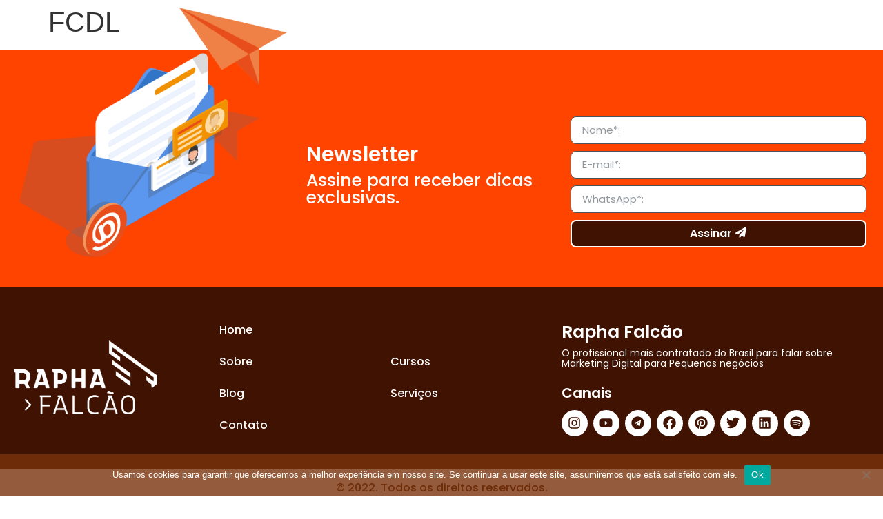

--- FILE ---
content_type: text/html;charset=utf-8
request_url: https://pageview-notify.rdstation.com.br/send
body_size: -74
content:
dbb3a9cc-855b-49c6-9dec-be509c40244c

--- FILE ---
content_type: text/css
request_url: https://lp.dicasdigitais.com/wp-content/uploads/elementor/css/post-8.css?ver=1713794469
body_size: 1738
content:
.elementor-kit-8{--e-global-color-primary:#FFFFFF;--e-global-color-secondary:#FFFFFF;--e-global-color-text:#FFFFFF;--e-global-color-accent:#61CE70;--e-global-color-080da86:#0E1A2A;--e-global-color-769be8b:#E73D6A;--e-global-color-188757c:#E94E1B;--e-global-color-edf237b:#F39200;--e-global-color-d8501af:#1D1D1B;--e-global-color-94fb5c9:#4A545C;--e-global-color-be1997e:#30A130;--e-global-color-c488e5d:#20D687;--e-global-color-10faa38:#A17B34;--e-global-color-43f13d0:#73B72A;--e-global-color-d3ce96e:#0CF25D;--e-global-color-1717dd9:#025930;--e-global-color-c204084:#014023;--e-global-color-9d5d1aa:#0AA65D;--e-global-color-d3855cd:#36D98D;--e-global-color-53b18c5:#59D99D;--e-global-color-ea760ac:#010202E6;--e-global-typography-primary-font-family:"Sora";--e-global-typography-primary-font-size:20px;--e-global-typography-primary-font-weight:normal;--e-global-typography-secondary-font-family:"Helvetica";--e-global-typography-secondary-font-weight:normal;--e-global-typography-text-font-family:"Helvetica";--e-global-typography-text-font-weight:400;--e-global-typography-accent-font-family:"Helvetica";--e-global-typography-accent-font-weight:500;}.elementor-section.elementor-section-boxed > .elementor-container{max-width:1280px;}.e-con{--container-max-width:1280px;}.elementor-widget:not(:last-child){margin-block-end:20px;}.elementor-element{--widgets-spacing:20px 20px;}{}h1.entry-title{display:var(--page-title-display);}.elementor-kit-8 e-page-transition{background-color:#FFBC7D;}.site-header{padding-inline-end:0px;padding-inline-start:0px;}@media(max-width:1024px){.elementor-section.elementor-section-boxed > .elementor-container{max-width:1024px;}.e-con{--container-max-width:1024px;}}@media(max-width:767px){.elementor-section.elementor-section-boxed > .elementor-container{max-width:767px;}.e-con{--container-max-width:767px;}}

--- FILE ---
content_type: text/css
request_url: https://lp.dicasdigitais.com/wp-content/uploads/elementor/css/post-2800.css?ver=1713794878
body_size: 23938
content:
.elementor-2800 .elementor-element.elementor-element-6065b9a:not(.elementor-motion-effects-element-type-background), .elementor-2800 .elementor-element.elementor-element-6065b9a > .elementor-motion-effects-container > .elementor-motion-effects-layer{background-color:#FF4400;}.elementor-2800 .elementor-element.elementor-element-6065b9a{transition:background 0.3s, border 0.3s, border-radius 0.3s, box-shadow 0.3s;padding:40px 20px 20px 20px;}.elementor-2800 .elementor-element.elementor-element-6065b9a > .elementor-background-overlay{transition:background 0.3s, border-radius 0.3s, opacity 0.3s;}.elementor-bc-flex-widget .elementor-2800 .elementor-element.elementor-element-5384cef.elementor-column .elementor-widget-wrap{align-items:center;}.elementor-2800 .elementor-element.elementor-element-5384cef.elementor-column.elementor-element[data-element_type="column"] > .elementor-widget-wrap.elementor-element-populated{align-content:center;align-items:center;}.elementor-2800 .elementor-element.elementor-element-5384cef > .elementor-widget-wrap > .elementor-widget:not(.elementor-widget__width-auto):not(.elementor-widget__width-initial):not(:last-child):not(.elementor-absolute){margin-bottom:10px;}.elementor-2800 .elementor-element.elementor-element-5384cef > .elementor-element-populated{padding:0px 0px 0px 0px;}.elementor-2800 .elementor-element.elementor-element-7b47ef7{text-align:center;z-index:10;}.elementor-2800 .elementor-element.elementor-element-7b47ef7 img{width:100%;}.elementor-2800 .elementor-element.elementor-element-7b47ef7 > .elementor-widget-container{margin:-120px 0px 0px 0px;}.elementor-bc-flex-widget .elementor-2800 .elementor-element.elementor-element-73a534c.elementor-column .elementor-widget-wrap{align-items:center;}.elementor-2800 .elementor-element.elementor-element-73a534c.elementor-column.elementor-element[data-element_type="column"] > .elementor-widget-wrap.elementor-element-populated{align-content:center;align-items:center;}.elementor-2800 .elementor-element.elementor-element-73a534c > .elementor-widget-wrap > .elementor-widget:not(.elementor-widget__width-auto):not(.elementor-widget__width-initial):not(:last-child):not(.elementor-absolute){margin-bottom:10px;}.elementor-2800 .elementor-element.elementor-element-73a534c > .elementor-element-populated{padding:0px 20px 0px 20px;}.elementor-2800 .elementor-element.elementor-element-6feb39f .elementor-heading-title{color:#FFFFFF;font-family:"Poppins", Sans-serif;font-size:30px;font-weight:600;}.elementor-2800 .elementor-element.elementor-element-b825b3d .elementor-heading-title{color:#FFFFFF;font-family:"Poppins", Sans-serif;font-size:25px;font-weight:500;}.elementor-bc-flex-widget .elementor-2800 .elementor-element.elementor-element-9454670.elementor-column .elementor-widget-wrap{align-items:center;}.elementor-2800 .elementor-element.elementor-element-9454670.elementor-column.elementor-element[data-element_type="column"] > .elementor-widget-wrap.elementor-element-populated{align-content:center;align-items:center;}.elementor-2800 .elementor-element.elementor-element-376a6b2 .elementor-field-group{padding-right:calc( 10px/2 );padding-left:calc( 10px/2 );margin-bottom:10px;}.elementor-2800 .elementor-element.elementor-element-376a6b2 .elementor-form-fields-wrapper{margin-left:calc( -10px/2 );margin-right:calc( -10px/2 );margin-bottom:-10px;}.elementor-2800 .elementor-element.elementor-element-376a6b2 .elementor-field-group.recaptcha_v3-bottomleft, .elementor-2800 .elementor-element.elementor-element-376a6b2 .elementor-field-group.recaptcha_v3-bottomright{margin-bottom:0;}body.rtl .elementor-2800 .elementor-element.elementor-element-376a6b2 .elementor-labels-inline .elementor-field-group > label{padding-left:0px;}body:not(.rtl) .elementor-2800 .elementor-element.elementor-element-376a6b2 .elementor-labels-inline .elementor-field-group > label{padding-right:0px;}body .elementor-2800 .elementor-element.elementor-element-376a6b2 .elementor-labels-above .elementor-field-group > label{padding-bottom:0px;}.elementor-2800 .elementor-element.elementor-element-376a6b2 .elementor-field-group > label, .elementor-2800 .elementor-element.elementor-element-376a6b2 .elementor-field-subgroup label{color:var( --e-global-color-94fb5c9 );}.elementor-2800 .elementor-element.elementor-element-376a6b2 .elementor-field-type-html{padding-bottom:0px;color:var( --e-global-color-94fb5c9 );font-family:"Poppins", Sans-serif;font-weight:400;}.elementor-2800 .elementor-element.elementor-element-376a6b2 .elementor-field-group .elementor-field{color:var( --e-global-color-94fb5c9 );}.elementor-2800 .elementor-element.elementor-element-376a6b2 .elementor-field-group .elementor-field, .elementor-2800 .elementor-element.elementor-element-376a6b2 .elementor-field-subgroup label{font-family:"Poppins", Sans-serif;font-size:15px;font-weight:400;}.elementor-2800 .elementor-element.elementor-element-376a6b2 .elementor-field-group:not(.elementor-field-type-upload) .elementor-field:not(.elementor-select-wrapper){background-color:#ffffff;border-color:var( --e-global-color-94fb5c9 );border-width:1px 1px 1px 1px;border-radius:8px 8px 8px 8px;}.elementor-2800 .elementor-element.elementor-element-376a6b2 .elementor-field-group .elementor-select-wrapper select{background-color:#ffffff;border-color:var( --e-global-color-94fb5c9 );border-width:1px 1px 1px 1px;border-radius:8px 8px 8px 8px;}.elementor-2800 .elementor-element.elementor-element-376a6b2 .elementor-field-group .elementor-select-wrapper::before{color:var( --e-global-color-94fb5c9 );}.elementor-2800 .elementor-element.elementor-element-376a6b2 .elementor-button{font-family:"Poppins", Sans-serif;font-size:16px;font-weight:600;border-style:solid;border-width:2px 2px 2px 2px;border-radius:8px 8px 8px 8px;}.elementor-2800 .elementor-element.elementor-element-376a6b2 .e-form__buttons__wrapper__button-next{background-color:#401201;color:#ffffff;border-color:#FFFFFF;}.elementor-2800 .elementor-element.elementor-element-376a6b2 .elementor-button[type="submit"]{background-color:#401201;color:#ffffff;border-color:#FFFFFF;}.elementor-2800 .elementor-element.elementor-element-376a6b2 .elementor-button[type="submit"] svg *{fill:#ffffff;}.elementor-2800 .elementor-element.elementor-element-376a6b2 .e-form__buttons__wrapper__button-previous{background-color:var( --e-global-color-9d5d1aa );color:#ffffff;border-color:#FFFFFF;}.elementor-2800 .elementor-element.elementor-element-376a6b2 .e-form__buttons__wrapper__button-next:hover{background-color:var( --e-global-color-9d5d1aa );color:#ffffff;}.elementor-2800 .elementor-element.elementor-element-376a6b2 .elementor-button[type="submit"]:hover{background-color:var( --e-global-color-9d5d1aa );color:#ffffff;}.elementor-2800 .elementor-element.elementor-element-376a6b2 .elementor-button[type="submit"]:hover svg *{fill:#ffffff;}.elementor-2800 .elementor-element.elementor-element-376a6b2 .e-form__buttons__wrapper__button-previous:hover{background-color:var( --e-global-color-9d5d1aa );color:#ffffff;}.elementor-2800 .elementor-element.elementor-element-376a6b2 .elementor-message{font-family:"Poppins", Sans-serif;font-size:15px;font-weight:400;}.elementor-2800 .elementor-element.elementor-element-376a6b2 .elementor-message.elementor-message-success{color:var( --e-global-color-edf237b );}.elementor-2800 .elementor-element.elementor-element-376a6b2 .elementor-message.elementor-message-danger{color:var( --e-global-color-d8501af );}.elementor-2800 .elementor-element.elementor-element-376a6b2 .elementor-message.elementor-help-inline{color:var( --e-global-color-94fb5c9 );}.elementor-2800 .elementor-element.elementor-element-376a6b2{--e-form-steps-indicators-spacing:20px;--e-form-steps-indicator-padding:30px;--e-form-steps-indicator-inactive-secondary-color:#ffffff;--e-form-steps-indicator-active-secondary-color:#ffffff;--e-form-steps-indicator-completed-secondary-color:#ffffff;--e-form-steps-divider-width:1px;--e-form-steps-divider-gap:10px;}.elementor-2800 .elementor-element.elementor-element-376a6b2 > .elementor-widget-container{margin:20px 0px 0px 0px;}.elementor-2800 .elementor-element.elementor-element-83dee81:not(.elementor-motion-effects-element-type-background), .elementor-2800 .elementor-element.elementor-element-83dee81 > .elementor-motion-effects-container > .elementor-motion-effects-layer{background-color:#401201;}.elementor-2800 .elementor-element.elementor-element-83dee81{transition:background 0.3s, border 0.3s, border-radius 0.3s, box-shadow 0.3s;padding:40px 20px 40px 20px;}.elementor-2800 .elementor-element.elementor-element-83dee81 > .elementor-background-overlay{transition:background 0.3s, border-radius 0.3s, opacity 0.3s;}.elementor-bc-flex-widget .elementor-2800 .elementor-element.elementor-element-39c580d.elementor-column .elementor-widget-wrap{align-items:center;}.elementor-2800 .elementor-element.elementor-element-39c580d.elementor-column.elementor-element[data-element_type="column"] > .elementor-widget-wrap.elementor-element-populated{align-content:center;align-items:center;}.elementor-2800 .elementor-element.elementor-element-0a2291a{text-align:left;}.elementor-2800 .elementor-element.elementor-element-0a2291a img{width:70%;}.elementor-bc-flex-widget .elementor-2800 .elementor-element.elementor-element-d33b1db.elementor-column .elementor-widget-wrap{align-items:center;}.elementor-2800 .elementor-element.elementor-element-d33b1db.elementor-column.elementor-element[data-element_type="column"] > .elementor-widget-wrap.elementor-element-populated{align-content:center;align-items:center;}.elementor-2800 .elementor-element.elementor-element-bc27010 .elementor-nav-menu .elementor-item{font-family:"Poppins", Sans-serif;font-size:16px;font-weight:500;}.elementor-2800 .elementor-element.elementor-element-bc27010 .elementor-nav-menu--main .elementor-item{color:#FFFFFF;fill:#FFFFFF;padding-left:0px;padding-right:0px;}.elementor-2800 .elementor-element.elementor-element-bc27010 .elementor-nav-menu--main .elementor-item:hover,
					.elementor-2800 .elementor-element.elementor-element-bc27010 .elementor-nav-menu--main .elementor-item.elementor-item-active,
					.elementor-2800 .elementor-element.elementor-element-bc27010 .elementor-nav-menu--main .elementor-item.highlighted,
					.elementor-2800 .elementor-element.elementor-element-bc27010 .elementor-nav-menu--main .elementor-item:focus{color:var( --e-global-color-d3855cd );fill:var( --e-global-color-d3855cd );}.elementor-2800 .elementor-element.elementor-element-bc27010 .elementor-nav-menu--main .elementor-item.elementor-item-active{color:var( --e-global-color-d3855cd );}.elementor-2800 .elementor-element.elementor-element-bc27010 .elementor-nav-menu--dropdown a, .elementor-2800 .elementor-element.elementor-element-bc27010 .elementor-menu-toggle{color:#FFFFFF;}.elementor-2800 .elementor-element.elementor-element-bc27010 .elementor-nav-menu--dropdown{background-color:var( --e-global-color-d8501af );}.elementor-2800 .elementor-element.elementor-element-bc27010 .elementor-nav-menu--dropdown a:hover,
					.elementor-2800 .elementor-element.elementor-element-bc27010 .elementor-nav-menu--dropdown a.elementor-item-active,
					.elementor-2800 .elementor-element.elementor-element-bc27010 .elementor-nav-menu--dropdown a.highlighted,
					.elementor-2800 .elementor-element.elementor-element-bc27010 .elementor-menu-toggle:hover{color:var( --e-global-color-d8501af );}.elementor-2800 .elementor-element.elementor-element-bc27010 .elementor-nav-menu--dropdown a:hover,
					.elementor-2800 .elementor-element.elementor-element-bc27010 .elementor-nav-menu--dropdown a.elementor-item-active,
					.elementor-2800 .elementor-element.elementor-element-bc27010 .elementor-nav-menu--dropdown a.highlighted{background-color:var( --e-global-color-d3ce96e );}.elementor-2800 .elementor-element.elementor-element-bc27010 .elementor-nav-menu--dropdown a.elementor-item-active{color:#FFFFFF;background-color:var( --e-global-color-d3ce96e );}.elementor-2800 .elementor-element.elementor-element-bc27010 .elementor-nav-menu--dropdown .elementor-item, .elementor-2800 .elementor-element.elementor-element-bc27010 .elementor-nav-menu--dropdown  .elementor-sub-item{font-family:"Poppins", Sans-serif;font-weight:500;}.elementor-bc-flex-widget .elementor-2800 .elementor-element.elementor-element-ba50ffd.elementor-column .elementor-widget-wrap{align-items:center;}.elementor-2800 .elementor-element.elementor-element-ba50ffd.elementor-column.elementor-element[data-element_type="column"] > .elementor-widget-wrap.elementor-element-populated{align-content:center;align-items:center;}.elementor-2800 .elementor-element.elementor-element-2659bb4 .elementor-nav-menu .elementor-item{font-family:"Poppins", Sans-serif;font-size:16px;font-weight:500;}.elementor-2800 .elementor-element.elementor-element-2659bb4 .elementor-nav-menu--main .elementor-item{color:#FFFFFF;fill:#FFFFFF;padding-left:0px;padding-right:0px;}.elementor-2800 .elementor-element.elementor-element-2659bb4 .elementor-nav-menu--main .elementor-item:hover,
					.elementor-2800 .elementor-element.elementor-element-2659bb4 .elementor-nav-menu--main .elementor-item.elementor-item-active,
					.elementor-2800 .elementor-element.elementor-element-2659bb4 .elementor-nav-menu--main .elementor-item.highlighted,
					.elementor-2800 .elementor-element.elementor-element-2659bb4 .elementor-nav-menu--main .elementor-item:focus{color:var( --e-global-color-d3855cd );fill:var( --e-global-color-d3855cd );}.elementor-2800 .elementor-element.elementor-element-2659bb4 .elementor-nav-menu--main .elementor-item.elementor-item-active{color:var( --e-global-color-d3855cd );}.elementor-2800 .elementor-element.elementor-element-2659bb4 .elementor-nav-menu--dropdown a, .elementor-2800 .elementor-element.elementor-element-2659bb4 .elementor-menu-toggle{color:#FFFFFF;}.elementor-2800 .elementor-element.elementor-element-2659bb4 .elementor-nav-menu--dropdown{background-color:var( --e-global-color-d8501af );}.elementor-2800 .elementor-element.elementor-element-2659bb4 .elementor-nav-menu--dropdown a:hover,
					.elementor-2800 .elementor-element.elementor-element-2659bb4 .elementor-nav-menu--dropdown a.elementor-item-active,
					.elementor-2800 .elementor-element.elementor-element-2659bb4 .elementor-nav-menu--dropdown a.highlighted,
					.elementor-2800 .elementor-element.elementor-element-2659bb4 .elementor-menu-toggle:hover{color:var( --e-global-color-d8501af );}.elementor-2800 .elementor-element.elementor-element-2659bb4 .elementor-nav-menu--dropdown a:hover,
					.elementor-2800 .elementor-element.elementor-element-2659bb4 .elementor-nav-menu--dropdown a.elementor-item-active,
					.elementor-2800 .elementor-element.elementor-element-2659bb4 .elementor-nav-menu--dropdown a.highlighted{background-color:var( --e-global-color-d3ce96e );}.elementor-2800 .elementor-element.elementor-element-2659bb4 .elementor-nav-menu--dropdown a.elementor-item-active{color:#FFFFFF;background-color:var( --e-global-color-d3ce96e );}.elementor-2800 .elementor-element.elementor-element-2659bb4 .elementor-nav-menu--dropdown .elementor-item, .elementor-2800 .elementor-element.elementor-element-2659bb4 .elementor-nav-menu--dropdown  .elementor-sub-item{font-family:"Poppins", Sans-serif;font-weight:500;}.elementor-bc-flex-widget .elementor-2800 .elementor-element.elementor-element-2f5abd0.elementor-column .elementor-widget-wrap{align-items:center;}.elementor-2800 .elementor-element.elementor-element-2f5abd0.elementor-column.elementor-element[data-element_type="column"] > .elementor-widget-wrap.elementor-element-populated{align-content:center;align-items:center;}.elementor-2800 .elementor-element.elementor-element-2f5abd0 > .elementor-widget-wrap > .elementor-widget:not(.elementor-widget__width-auto):not(.elementor-widget__width-initial):not(:last-child):not(.elementor-absolute){margin-bottom:5px;}.elementor-2800 .elementor-element.elementor-element-da3d4fc .jet-listing-dynamic-field__content{color:#FFFFFF;font-family:"Poppins", Sans-serif;font-size:25px;font-weight:600;text-align:left;}.elementor-2800 .elementor-element.elementor-element-da3d4fc .jet-listing-dynamic-field .jet-listing-dynamic-field__inline-wrap{width:auto;}.elementor-2800 .elementor-element.elementor-element-da3d4fc .jet-listing-dynamic-field .jet-listing-dynamic-field__content{width:auto;}.elementor-2800 .elementor-element.elementor-element-da3d4fc .jet-listing-dynamic-field{justify-content:flex-start;}.elementor-2800 .elementor-element.elementor-element-7d57532 .jet-listing-dynamic-field__content{color:#FFFFFF;font-family:"Poppins", Sans-serif;font-size:14px;font-weight:400;line-height:1.1em;text-align:left;}.elementor-2800 .elementor-element.elementor-element-7d57532 .jet-listing-dynamic-field .jet-listing-dynamic-field__inline-wrap{width:auto;}.elementor-2800 .elementor-element.elementor-element-7d57532 .jet-listing-dynamic-field .jet-listing-dynamic-field__content{width:auto;}.elementor-2800 .elementor-element.elementor-element-7d57532 .jet-listing-dynamic-field{justify-content:flex-start;}.elementor-2800 .elementor-element.elementor-element-ef7d987 .elementor-heading-title{color:#FFFFFF;font-family:"Poppins", Sans-serif;font-size:20px;font-weight:600;}.elementor-2800 .elementor-element.elementor-element-ef7d987 > .elementor-widget-container{margin:20px 0px 10px 0px;}.elementor-2800 .elementor-element.elementor-element-3b5ae1d{--grid-template-columns:repeat(0, auto);--icon-size:19px;--grid-column-gap:8px;--grid-row-gap:0px;}.elementor-2800 .elementor-element.elementor-element-3b5ae1d .elementor-widget-container{text-align:left;}.elementor-2800 .elementor-element.elementor-element-3b5ae1d .elementor-social-icon{background-color:#FFFFFF;}.elementor-2800 .elementor-element.elementor-element-3b5ae1d .elementor-social-icon i{color:#401201;}.elementor-2800 .elementor-element.elementor-element-3b5ae1d .elementor-social-icon svg{fill:#401201;}.elementor-2800 .elementor-element.elementor-element-3b5ae1d .elementor-social-icon:hover{background-color:var( --e-global-color-c204084 );}.elementor-2800 .elementor-element.elementor-element-3b5ae1d .elementor-social-icon:hover i{color:#FFFFFF;}.elementor-2800 .elementor-element.elementor-element-3b5ae1d .elementor-social-icon:hover svg{fill:#FFFFFF;}.elementor-2800 .elementor-element.elementor-element-3b5ae1d > .elementor-widget-container{padding:0px 0px 0px 0px;}.elementor-2800 .elementor-element.elementor-element-147d826{padding:20px 20px 20px 20px;}.elementor-2800 .elementor-element.elementor-element-d1e89b6 > .elementor-widget-wrap > .elementor-widget:not(.elementor-widget__width-auto):not(.elementor-widget__width-initial):not(:last-child):not(.elementor-absolute){margin-bottom:5px;}.elementor-2800 .elementor-element.elementor-element-1226ac0{text-align:center;}.elementor-2800 .elementor-element.elementor-element-1226ac0 .elementor-heading-title{color:#401201;font-family:"Poppins", Sans-serif;font-size:16px;font-weight:500;}.elementor-2800 .elementor-element.elementor-element-e0817d4{text-align:center;}.elementor-2800 .elementor-element.elementor-element-e0817d4 .elementor-heading-title{color:#401201;font-family:"Poppins", Sans-serif;font-size:16px;font-weight:500;}@media(min-width:768px){.elementor-2800 .elementor-element.elementor-element-5384cef{width:32.547%;}.elementor-2800 .elementor-element.elementor-element-73a534c{width:32.514%;}.elementor-2800 .elementor-element.elementor-element-9454670{width:34.603%;}.elementor-2800 .elementor-element.elementor-element-39c580d{width:24%;}.elementor-2800 .elementor-element.elementor-element-d33b1db{width:20%;}.elementor-2800 .elementor-element.elementor-element-ba50ffd{width:20%;}.elementor-2800 .elementor-element.elementor-element-2f5abd0{width:36%;}}@media(max-width:1024px) and (min-width:768px){.elementor-2800 .elementor-element.elementor-element-39c580d{width:100%;}.elementor-2800 .elementor-element.elementor-element-d33b1db{width:24%;}.elementor-2800 .elementor-element.elementor-element-ba50ffd{width:24%;}.elementor-2800 .elementor-element.elementor-element-2f5abd0{width:52%;}}@media(max-width:1024px){.elementor-2800 .elementor-element.elementor-element-7b47ef7{z-index:10;}.elementor-2800 .elementor-element.elementor-element-376a6b2 > .elementor-widget-container{padding:0px 0px 0px 0px;}.elementor-2800 .elementor-element.elementor-element-39c580d > .elementor-element-populated{margin:0px 0px 40px 0px;--e-column-margin-right:0px;--e-column-margin-left:0px;}.elementor-2800 .elementor-element.elementor-element-0a2291a{text-align:center;}.elementor-2800 .elementor-element.elementor-element-0a2291a img{width:38%;}.elementor-2800 .elementor-element.elementor-element-d33b1db > .elementor-element-populated{margin:0px 0px 20px 0px;--e-column-margin-right:0px;--e-column-margin-left:0px;padding:0px 20px 0px 20px;}.elementor-2800 .elementor-element.elementor-element-bc27010 .elementor-nav-menu--dropdown .elementor-item, .elementor-2800 .elementor-element.elementor-element-bc27010 .elementor-nav-menu--dropdown  .elementor-sub-item{font-size:15px;}.elementor-2800 .elementor-element.elementor-element-bc27010 .elementor-nav-menu--main > .elementor-nav-menu > li > .elementor-nav-menu--dropdown, .elementor-2800 .elementor-element.elementor-element-bc27010 .elementor-nav-menu__container.elementor-nav-menu--dropdown{margin-top:20px !important;}.elementor-2800 .elementor-element.elementor-element-ba50ffd > .elementor-element-populated{margin:0px 0px 20px 0px;--e-column-margin-right:0px;--e-column-margin-left:0px;padding:0px 20px 0px 20px;}.elementor-2800 .elementor-element.elementor-element-2659bb4 .elementor-nav-menu--dropdown .elementor-item, .elementor-2800 .elementor-element.elementor-element-2659bb4 .elementor-nav-menu--dropdown  .elementor-sub-item{font-size:15px;}.elementor-2800 .elementor-element.elementor-element-2659bb4 .elementor-nav-menu--main > .elementor-nav-menu > li > .elementor-nav-menu--dropdown, .elementor-2800 .elementor-element.elementor-element-2659bb4 .elementor-nav-menu__container.elementor-nav-menu--dropdown{margin-top:20px !important;}.elementor-2800 .elementor-element.elementor-element-2f5abd0 > .elementor-element-populated{margin:20px 0px 0px 0px;--e-column-margin-right:0px;--e-column-margin-left:0px;}.elementor-2800 .elementor-element.elementor-element-da3d4fc .jet-listing-dynamic-field{justify-content:center;}.elementor-2800 .elementor-element.elementor-element-da3d4fc .jet-listing-dynamic-field__content{text-align:center;}.elementor-2800 .elementor-element.elementor-element-7d57532 .jet-listing-dynamic-field{justify-content:center;}.elementor-2800 .elementor-element.elementor-element-7d57532 .jet-listing-dynamic-field__content{text-align:center;}.elementor-2800 .elementor-element.elementor-element-ef7d987{text-align:center;}.elementor-2800 .elementor-element.elementor-element-3b5ae1d .elementor-widget-container{text-align:center;}}@media(max-width:767px){.elementor-2800 .elementor-element.elementor-element-5384cef > .elementor-element-populated{margin:0px 0px 10px 0px;--e-column-margin-right:0px;--e-column-margin-left:0px;}.elementor-2800 .elementor-element.elementor-element-7b47ef7 > .elementor-widget-container{margin:-120px 0px 0px 0px;}.elementor-2800 .elementor-element.elementor-element-7b47ef7{z-index:10;}.elementor-2800 .elementor-element.elementor-element-73a534c{width:100%;}.elementor-2800 .elementor-element.elementor-element-73a534c > .elementor-element-populated{margin:0px 0px 20px 0px;--e-column-margin-right:0px;--e-column-margin-left:0px;padding:0px 0px 0px 0px;}.elementor-2800 .elementor-element.elementor-element-376a6b2 > .elementor-widget-container{padding:0px 0px 0px 0px;}.elementor-2800 .elementor-element.elementor-element-0a2291a img{width:70%;}.elementor-2800 .elementor-element.elementor-element-3b5ae1d{--icon-size:16px;--grid-column-gap:5px;--grid-row-gap:8px;}}/* Start custom CSS for heading, class: .elementor-element-e0817d4 */.idweb:hover{
    color:#0aa65d;
}/* End custom CSS */

--- FILE ---
content_type: text/css
request_url: https://lp.dicasdigitais.com/wp-content/uploads/elementor/css/post-14576.css?ver=1714745920
body_size: 8745
content:
.elementor-14576 .elementor-element.elementor-element-479bc34c{--display:flex;--background-transition:0.3s;border-style:solid;--border-style:solid;border-width:0px 0px 2px 0px;--border-top-width:0px;--border-right-width:0px;--border-bottom-width:2px;--border-left-width:0px;border-color:#FBAB3E;--border-color:#FBAB3E;--border-radius:5px 5px 5px 5px;--padding-top:50px;--padding-bottom:50px;--padding-left:50px;--padding-right:50px;}.elementor-14576 .elementor-element.elementor-element-479bc34c:not(.elementor-motion-effects-element-type-background), .elementor-14576 .elementor-element.elementor-element-479bc34c > .elementor-motion-effects-container > .elementor-motion-effects-layer{background-color:#1B1B1B;}.elementor-14576 .elementor-element.elementor-element-479bc34c, .elementor-14576 .elementor-element.elementor-element-479bc34c::before{--border-transition:0.3s;}.elementor-14576 .elementor-element.elementor-element-2303446 .elementor-image-box-wrapper{text-align:center;}.elementor-14576 .elementor-element.elementor-element-2303446 .elementor-image-box-title{color:#FFFFFF;font-family:"Montserrat", Sans-serif;font-size:32px;font-weight:400;line-height:1.2em;}.elementor-14576 .elementor-element.elementor-element-2303446 .elementor-image-box-description{color:#C7C7C7;font-family:"Montserrat", Sans-serif;font-size:21px;font-weight:400;line-height:1.2em;}.elementor-14576 .elementor-element.elementor-element-2303446{width:100%;max-width:100%;}.elementor-14576 .elementor-element.elementor-element-772e68cc .elementor-field-group{padding-right:calc( 12px/2 );padding-left:calc( 12px/2 );margin-bottom:8px;}.elementor-14576 .elementor-element.elementor-element-772e68cc .elementor-form-fields-wrapper{margin-left:calc( -12px/2 );margin-right:calc( -12px/2 );margin-bottom:-8px;}.elementor-14576 .elementor-element.elementor-element-772e68cc .elementor-field-group.recaptcha_v3-bottomleft, .elementor-14576 .elementor-element.elementor-element-772e68cc .elementor-field-group.recaptcha_v3-bottomright{margin-bottom:0;}body.rtl .elementor-14576 .elementor-element.elementor-element-772e68cc .elementor-labels-inline .elementor-field-group > label{padding-left:9px;}body:not(.rtl) .elementor-14576 .elementor-element.elementor-element-772e68cc .elementor-labels-inline .elementor-field-group > label{padding-right:9px;}body .elementor-14576 .elementor-element.elementor-element-772e68cc .elementor-labels-above .elementor-field-group > label{padding-bottom:9px;}.elementor-14576 .elementor-element.elementor-element-772e68cc .elementor-field-group > label, .elementor-14576 .elementor-element.elementor-element-772e68cc .elementor-field-subgroup label{color:#000000;}.elementor-14576 .elementor-element.elementor-element-772e68cc .elementor-field-group > label{font-family:"Poppins", Sans-serif;font-size:16px;font-weight:400;line-height:1.3em;}.elementor-14576 .elementor-element.elementor-element-772e68cc .elementor-field-type-html{padding-bottom:0px;color:#949494;font-family:"Raleway", Sans-serif;font-size:16px;font-weight:400;}.elementor-14576 .elementor-element.elementor-element-772e68cc .elementor-field-group .elementor-field{color:#FFFFFF;}.elementor-14576 .elementor-element.elementor-element-772e68cc .elementor-field-group .elementor-field, .elementor-14576 .elementor-element.elementor-element-772e68cc .elementor-field-subgroup label{font-family:"Montserrat", Sans-serif;font-size:16px;font-weight:400;line-height:1.2em;}.elementor-14576 .elementor-element.elementor-element-772e68cc .elementor-field-group:not(.elementor-field-type-upload) .elementor-field:not(.elementor-select-wrapper){background-color:#383838;border-color:#9494949C;border-width:1px 1px 1px 1px;border-radius:5px 5px 5px 5px;}.elementor-14576 .elementor-element.elementor-element-772e68cc .elementor-field-group .elementor-select-wrapper select{background-color:#383838;border-color:#9494949C;border-width:1px 1px 1px 1px;border-radius:5px 5px 5px 5px;}.elementor-14576 .elementor-element.elementor-element-772e68cc .elementor-field-group .elementor-select-wrapper::before{color:#9494949C;}.elementor-14576 .elementor-element.elementor-element-772e68cc .elementor-button{font-family:"Montserrat", Sans-serif;font-size:16px;font-weight:600;border-radius:5px 5px 5px 5px;padding:20px 50px 20px 50px;}.elementor-14576 .elementor-element.elementor-element-772e68cc .e-form__buttons__wrapper__button-next{color:#000000;}.elementor-14576 .elementor-element.elementor-element-772e68cc .elementor-button[type="submit"]{color:#000000;}.elementor-14576 .elementor-element.elementor-element-772e68cc .elementor-button[type="submit"] svg *{fill:#000000;}.elementor-14576 .elementor-element.elementor-element-772e68cc .e-form__buttons__wrapper__button-previous{color:#ffffff;}.elementor-14576 .elementor-element.elementor-element-772e68cc .e-form__buttons__wrapper__button-next:hover{color:#000000;}.elementor-14576 .elementor-element.elementor-element-772e68cc .elementor-button[type="submit"]:hover{color:#000000;}.elementor-14576 .elementor-element.elementor-element-772e68cc .elementor-button[type="submit"]:hover svg *{fill:#000000;}.elementor-14576 .elementor-element.elementor-element-772e68cc .e-form__buttons__wrapper__button-previous:hover{color:#ffffff;}.elementor-14576 .elementor-element.elementor-element-772e68cc .elementor-message{font-family:"Raleway", Sans-serif;font-size:16px;font-weight:400;}.elementor-14576 .elementor-element.elementor-element-772e68cc .e-form__indicators__indicator, .elementor-14576 .elementor-element.elementor-element-772e68cc .e-form__indicators__indicator__label{font-family:"Raleway", Sans-serif;font-size:16px;font-weight:500;}.elementor-14576 .elementor-element.elementor-element-772e68cc{--e-form-steps-indicators-spacing:30px;--e-form-steps-indicator-padding:40px;--e-form-steps-indicator-inactive-primary-color:#7A7A7A;--e-form-steps-indicator-inactive-secondary-color:#101010;--e-form-steps-indicator-active-primary-color:#E2E2E2;--e-form-steps-indicator-active-secondary-color:#5F0ACE;--e-form-steps-indicator-completed-primary-color:#5AA835;--e-form-steps-indicator-completed-secondary-color:#E2E2E2;--e-form-steps-divider-width:1px;--e-form-steps-divider-gap:15px;width:100%;max-width:100%;}.elementor-14576 .elementor-element.elementor-element-772e68cc > .elementor-widget-container{border-style:none;border-radius:5px 5px 5px 5px;}#elementor-popup-modal-14576 .dialog-message{width:640px;height:auto;}#elementor-popup-modal-14576{justify-content:center;align-items:center;pointer-events:all;background-color:rgba(0,0,0,.8);}#elementor-popup-modal-14576 .dialog-close-button{display:flex;font-size:20px;}#elementor-popup-modal-14576 .dialog-widget-content{background-color:#02010100;box-shadow:2px 8px 23px 3px rgba(0,0,0,0.2);}#elementor-popup-modal-14576 .dialog-close-button i{color:#FBAB3E;}#elementor-popup-modal-14576 .dialog-close-button svg{fill:#FBAB3E;}@media(max-width:767px){.elementor-14576 .elementor-element.elementor-element-479bc34c{--padding-top:50px;--padding-bottom:50px;--padding-left:20px;--padding-right:20px;}.elementor-14576 .elementor-element.elementor-element-2303446 .elementor-image-box-title{font-size:27px;}.elementor-14576 .elementor-element.elementor-element-2303446 .elementor-image-box-description{font-size:17px;}.elementor-14576 .elementor-element.elementor-element-2303446{width:100%;max-width:100%;}.elementor-14576 .elementor-element.elementor-element-772e68cc .elementor-button{font-size:12px;line-height:1.3em;}.elementor-14576 .elementor-element.elementor-element-772e68cc{--e-form-steps-indicators-spacing:28px;--e-form-steps-indicator-padding:35px;--e-form-steps-divider-width:1px;--e-form-steps-divider-gap:12px;}}/* Start custom CSS for image-box, class: .elementor-element-2303446 */laranja {
background-image: linear-gradient(to right,#fbab3e,#f1592a);
-webkit-background-clip: text;
display: inline-block;
padding: 0px;
-webkit-text-fill-color: #00000000;
}/* End custom CSS */
/* Start custom CSS for form, class: .elementor-element-772e68cc */.elementor-14576 .elementor-element.elementor-element-772e68cc .elementor-button{
    animation: 3.4s cubic-bezier(0.2, 0.5, 0.9, 0.6) 2s infinite normal none running textura;
    background-image: linear-gradient(45deg, #08F267, #0a9140, #08F267, #0a9140);
    background-size: 400% 200%;
    transition: background 1.6s cubic-bezier(0.55, 0.1, 0.47, 0.94) 0s;
}

@keyframes textura{
    0% {
    background-position: 0 0;
}

100% {
    background-position: 100% 0;
}
}

.elementor-14576 .elementor-element.elementor-element-772e68cc .elementor-button:hover{
    box-shadow: 0 0 25px 1px #08F267;
    cursor: pointer;
    transition: all .8s;
}

.elementor-14576 .elementor-element.elementor-element-772e68cc .elementor-button{
    transition: all .8s;
}/* End custom CSS */